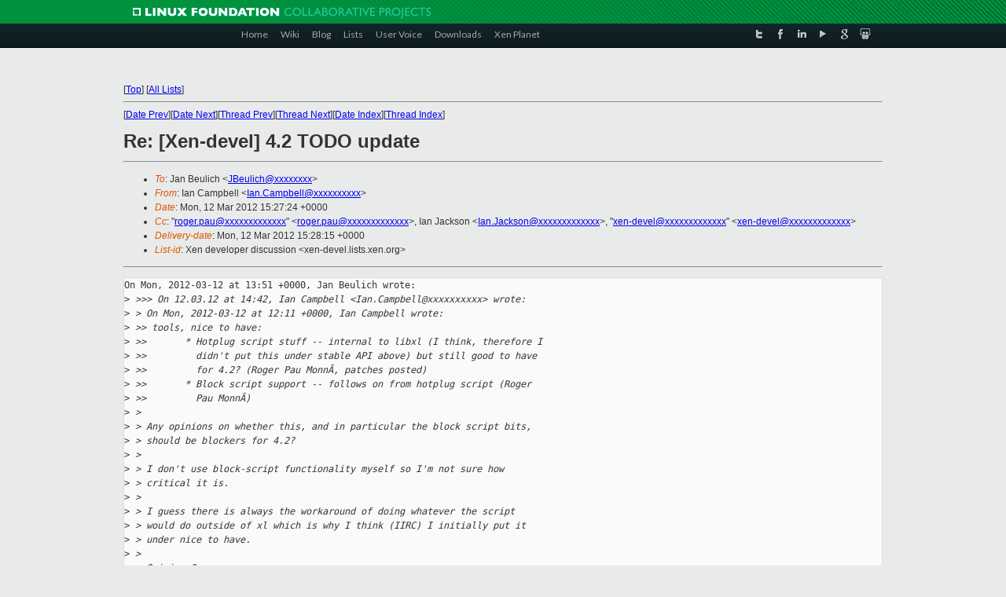

--- FILE ---
content_type: text/html
request_url: https://lists.xen.org/archives/html/xen-devel/2012-03/msg00816.html
body_size: 3754
content:
<!-- MHonArc v2.6.16 -->
<!--X-Subject: Re: [Xen&#45;devel] 4.2 TODO update -->
<!--X-From-R13: Wna Qnzcoryy <Wna.QnzcoryyNpvgevk.pbz> -->
<!--X-Date: Mon, 12 Mar 2012 15:28:02 +0000 -->
<!--X-Message-Id: 1331566044.23971.128.camel@zakaz.uk.xensource.com -->
<!--X-Content-Type: text/plain -->
<!--X-Reference: 1331554278.23971.63.camel@zakaz.uk.xensource.com -->
<!--X-Reference: 1331559727.23971.107.camel@zakaz.uk.xensource.com -->
<!--X-Reference: 4F5E0D8E0200007800077AFA@nat28.tlf.novell.com -->
<!--X-Head-End-->
<!DOCTYPE html PUBLIC "-//W3C//DTD XHTML 1.0 Transitional//EN" "http://www.w3.org/TR/xhtml1/DTD/xhtml1-transitional.dtd">
<html xmlns="http://www.w3.org/1999/xhtml">
<head>
<meta http-equiv="Content-Type" content="text/html; charset=utf-8" />
<title>Xen project Mailing List</title>
</head>
<body bgcolor="#E9EAEA">
        
<link href="/archives/html/images/favicon.ico" rel="shortcut icon" type="image/vnd.microsoft.icon" />

<link href="/archives/html/css/layout.css" rel="stylesheet" type="text/css"/>

<link href="/archives/html/css/base.css" rel="stylesheet" type="text/css"/>
<link href="/archives/html/css/style1.css" rel="stylesheet" type="text/css"/>
<link href="/archives/html/css/menus.css" rel="stylesheet" type="text/css"/>
<link href="/archives/html/css/menus1.css" rel="stylesheet" type="text/css"/>
<link href='https://fonts.googleapis.com/css?family=Lato:400,700' rel='stylesheet' type='text/css'> 


<div class="green-header">
	<div class="mywrapper myclearfix">
		<img alt="" src="/archives/html/images/linux-foundation.png">
	</div>
</div>


<div class="myclearfix" id="mytoolbar">
	<div class="mywrapper myclearfix">
		<div class="float-left">				
			<div class="module smalltopmenu  deepest">
			<ul class="menu menu-line">
				<li class="level1 item435 active current"><a class="level1 active current" href="http://www.xenproject.org/"><span>Home</span></a></li>
				<li class="level1 item506"><a href="http://wiki.xenproject.org" class="item1 level1"><span>Wiki</span></a></li>
				<li class="level1 item507"><a href="http://blog.xenproject.org" class="item2 level1"><span>Blog</span></a></li>
				<li class="level1 item517"><a href="http://lists.xenproject.org" class="item3 level1"><span>Lists</span></a></li>
				<li class="level1 item508"><a href="http://xenorg.uservoice.com" class="item4 level1"><span>User Voice</span></a></li>
				<li class="level1 item509"><a href="http://www.xenproject.org/downloads.html" class="item5 level1"><span>Downloads</span></a></li>
				<li class="level1 item510"><a href="http://www.xenproject.org/xen-planet.html" class="item6 level1"><span>Xen Planet</span></a></li></ul>		
			</div>				
		</div>
							
		<div class="float-right"><div class="module socialmenu  deepest">
			<ul class="menu menu-line">
				<li class="level1 item511"><a href="https://twitter.com/xen_org" class="twitter level1"><span><span style="background-image: url('/archives/html/images/twitter-icon.png');" class="icon"> </span>Twitter</span></a></li>
				<li class="level1 item512"><a href="https://www.facebook.com/pages/The-Xen-Project/181712638644349" class="facebook level1"><span><span style="background-image: url('/archives/html/images/facebook-icon.png');" class="icon"> </span>Facebook</span></a></li>
				<li class="level1 item513"><a href="http://www.linkedin.com/groups?home=&amp;gid=167190" class="linkedin level1"><span><span style="background-image: url('/archives/html/images/linkedin-icon.png');" class="icon"> </span>LinkedIn</span></a></li>
				<li class="level1 item514"><a href="http://vimeo.com/channels/xen" class="vimeo level1"><span><span style="background-image: url('/archives/html/images/vimeo-icon.png');" class="icon"> </span>Vimeo</span></a></li>
				<li class="level1 item515"><a href="https://plus.google.com/b/109906712194947644104/109906712194947644104/about" class="googleplus level1"><span><span style="background-image: url('/archives/html/images/googleplus-icon.png');" class="icon"> </span>Google Plus</span></a></li>
				<li class="level1 item516"><a href="http://slideshare.net/xen_com_mgr/presentations" class="slideshare level1"><span><span style="background-image: url('/archives/html/images/slideshare-icon.png');" class="icon"> </span>Slideshare</span></a></li>
			</ul>		
			</div>
		</div>
	</div>
</div>
    

<p>&nbsp;</p>
<table cellpadding="0" align="center" width="970px">
  <tr>
    <td>
    <!-- start main -->



<div class="metaIdxNav">
<nobr>[<a href="../">Top</a>]</nobr>
<nobr>[<a href="/archives/html/">All Lists</a>]</nobr>
</div>
</center>
<!--X-Body-Begin-->
<!--X-User-Header-->
<!--X-User-Header-End-->
<!--X-TopPNI-->
<hr>
[<a href="msg00815.html">Date Prev</a>][<a href="msg00817.html">Date Next</a>][<a href="msg00803.html">Thread Prev</a>][<a href="msg00804.html">Thread Next</a>][<a href="index.html#00816">Date Index</a>][<a href="threads.html#00816">Thread Index</a>]
<!--X-TopPNI-End-->
<!--X-MsgBody-->
<!--X-Subject-Header-Begin-->
<h1>Re: [Xen-devel] 4.2 TODO update</h1>
<hr>
<!--X-Subject-Header-End-->
<!--X-Head-of-Message-->
<ul>
<li><em>To</em>: Jan Beulich &lt;<a href="mailto:JBeulich@DOMAIN.HIDDEN">JBeulich@xxxxxxxx</a>&gt;</li>
<li><em>From</em>: Ian Campbell &lt;<a href="mailto:Ian.Campbell@DOMAIN.HIDDEN">Ian.Campbell@xxxxxxxxxx</a>&gt;</li>
<li><em>Date</em>: Mon, 12 Mar 2012 15:27:24 +0000</li>
<li><em>Cc</em>: &quot;<a href="mailto:roger.pau@DOMAIN.HIDDEN">roger.pau@xxxxxxxxxxxxx</a>&quot; &lt;<a href="mailto:roger.pau@DOMAIN.HIDDEN">roger.pau@xxxxxxxxxxxxx</a>&gt;,	Ian Jackson &lt;<a href="mailto:Ian.Jackson@DOMAIN.HIDDEN">Ian.Jackson@xxxxxxxxxxxxx</a>&gt;,	&quot;<a href="mailto:xen-devel@DOMAIN.HIDDEN">xen-devel@xxxxxxxxxxxxx</a>&quot; &lt;<a href="mailto:xen-devel@DOMAIN.HIDDEN">xen-devel@xxxxxxxxxxxxx</a>&gt;</li>
<li><em>Delivery-date</em>: Mon, 12 Mar 2012 15:28:15 +0000</li>
<li><em>List-id</em>: Xen developer discussion &lt;xen-devel.lists.xen.org&gt;</li>
</ul>
<!--X-Head-of-Message-End-->
<!--X-Head-Body-Sep-Begin-->
<hr>
<!--X-Head-Body-Sep-End-->
<!--X-Body-of-Message-->
<pre>On Mon, 2012-03-12 at 13:51 +0000, Jan Beulich wrote:
&gt;<i> &gt;&gt;&gt; On 12.03.12 at 14:42, Ian Campbell &lt;Ian.Campbell@xxxxxxxxxx&gt; wrote:</i>
&gt;<i> &gt; On Mon, 2012-03-12 at 12:11 +0000, Ian Campbell wrote:</i>
&gt;<i> &gt;&gt; tools, nice to have:</i>
&gt;<i> &gt;&gt;       * Hotplug script stuff -- internal to libxl (I think, therefore I</i>
&gt;<i> &gt;&gt;         didn't put this under stable API above) but still good to have</i>
&gt;<i> &gt;&gt;         for 4.2? (Roger Pau Monn&#xC3;, patches posted)</i>
&gt;<i> &gt;&gt;       * Block script support -- follows on from hotplug script (Roger</i>
&gt;<i> &gt;&gt;         Pau Monn&#xC3;)</i>
&gt;<i> &gt; </i>
&gt;<i> &gt; Any opinions on whether this, and in particular the block script bits,</i>
&gt;<i> &gt; should be blockers for 4.2?</i>
&gt;<i> &gt; </i>
&gt;<i> &gt; I don't use block-script functionality myself so I'm not sure how</i>
&gt;<i> &gt; critical it is.</i>
&gt;<i> &gt; </i>
&gt;<i> &gt; I guess there is always the workaround of doing whatever the script</i>
&gt;<i> &gt; would do outside of xl which is why I think (IIRC) I initially put it</i>
&gt;<i> &gt; under nice to have.</i>
&gt;<i> &gt; </i>
&gt;<i> &gt; Opinions?</i>
&gt;<i> </i>
&gt;<i> If it's this feature that you referred to when discussing the &quot;xl</i>
&gt;<i> block-attach 0 ...&quot; shortcomings (including the blkback-over-loop</i>
&gt;<i> that's currently unavailable with xl), then count this as a &quot;+1&quot;</i>
&gt;<i> for this being a blocker - if we want 4.2 to push forward the</i>
&gt;<i> deprecation status of xend, then (known) regressions like this</i>
&gt;<i> should get eliminated.</i>

I actually included the specific use case of block-attach vs qdisk on
the TODO in its own right and separately the handling of file:// too --
it turns out that loopback may not be the best answer (see Joseph
Glanville's posts about loop and AIO/O_DIRECT) so block script may not
actually be all that helpful there.

Ian.


_______________________________________________
Xen-devel mailing list
Xen-devel@xxxxxxxxxxxxx
<a  rel="nofollow" href="http://lists.xen.org/xen-devel">http://lists.xen.org/xen-devel</a>
</pre>
<!--X-Body-of-Message-End-->
<!--X-MsgBody-End-->
<!--X-Follow-Ups-->
<hr>
<!--X-Follow-Ups-End-->
<!--X-References-->
<ul><li><strong>References</strong>:
<ul>
<li><strong><a name="00783" href="msg00783.html">[Xen-devel] 4.2 TODO update</a></strong>
<ul><li><em>From:</em> Ian Campbell</li></ul></li>
<li><strong><a name="00800" href="msg00800.html">Re: [Xen-devel] 4.2 TODO update</a></strong>
<ul><li><em>From:</em> Ian Campbell</li></ul></li>
<li><strong><a name="00803" href="msg00803.html">Re: [Xen-devel] 4.2 TODO update</a></strong>
<ul><li><em>From:</em> Jan Beulich</li></ul></li>
</ul></li></ul>
<!--X-References-End-->
<!--X-BotPNI-->
<ul>
<li>Prev by Date:
<strong><a href="msg00815.html">Re: [Xen-devel] [PATCH] xen/acpi-processor: C and P-state driver that uploads said data to hypervisor.</a></strong>
</li>
<li>Next by Date:
<strong><a href="msg00817.html">[Xen-devel] [PATCH 0 of 2] x86/mm: Unsharing ENOMEM handling</a></strong>
</li>
<li>Previous by thread:
<strong><a href="msg00803.html">Re: [Xen-devel] 4.2 TODO update</a></strong>
</li>
<li>Next by thread:
<strong><a href="msg00804.html">Re: [Xen-devel] 4.2 TODO update</a></strong>
</li>
<li>Index(es):
<ul>
<li><a href="index.html#00816"><strong>Date</strong></a></li>
<li><a href="threads.html#00816"><strong>Thread</strong></a></li>
</ul>
</li>
</ul>

<!--X-BotPNI-End-->
<!--X-User-Footer-->
<!--X-User-Footer-End-->

    <!-- end main -->
    </td>
  </tr>
</table>
<p>&nbsp;</p>

<div class="green-footer">
    <div class="mywrapper myclearfix">
    	<p>&copy;2013 Xen Project, A Linux Foundation Collaborative Project. All Rights Reserved. <br>
    Linux Foundation is a registered trademark of The Linux Foundation. <br>
    Xen Project is a trademark of The Linux Foundation.</p>		 
    </div> 
</div>

<link href="/archives/html/css/copyright.css" rel="stylesheet" type="text/css"/>
<hr>
<table cellpadding="0" align="center" width="970px">
  <tr valign="top">
    <td width="70px"><img src="/archives/html/images/rackspace.png" alt="Rackspace"></td>
    <td class="footnote">        
        <p>Lists.xenproject.org is hosted with <a href="http://www.rackspace.com/">RackSpace</a>, monitoring our<br>
           servers 24x7x365 and backed by RackSpace's Fanatical Support&reg;.</p>
    </td>
  </tr>
</table>

<!-- Asynchronous tracking code for Xen Project  -->
<script type="text/javascript">

var _gaq = _gaq || [];
_gaq.push(['_setAccount', 'UA-40152447-1']);
_gaq.push(['_setDomainName', 'xenproject.org']);
_gaq.push(['_trackPageview']);

(function() {
var ga = document.createElement('script'); ga.type = 'text/javascript'; ga.async = true;
ga.src = ('https:' == document.location.protocol ? 'https://ssl' : 'http://www') + '.google-analytics.com/ga.js';
var s = document.getElementsByTagName('script')[0]; s.parentNode.insertBefore(ga, s);
})();

</script>


</body>
</html>

